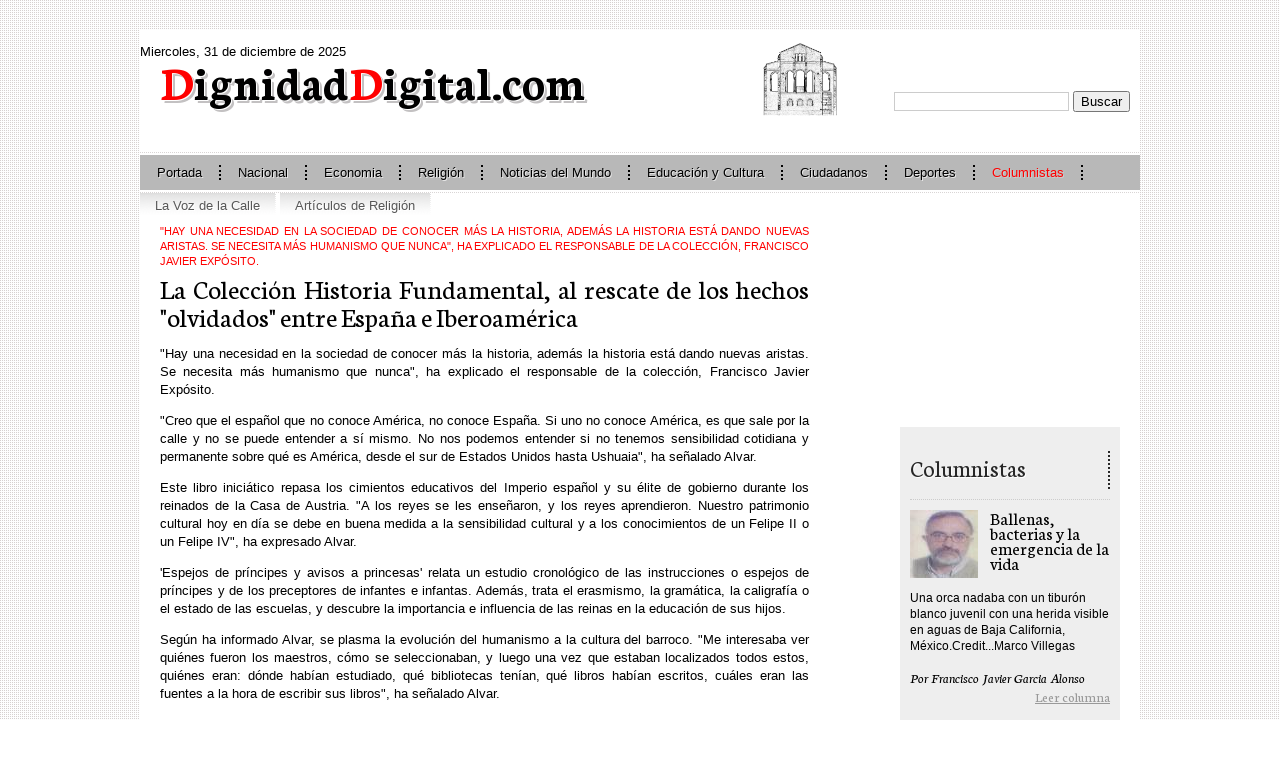

--- FILE ---
content_type: text/html
request_url: http://dignidaddigital.com/noticia/la-coleccion-historia-fundamental-al-rescate-de-los-hechos-olvidados-entre-espana-e-iberoamerica-71561.html
body_size: 20230
content:
<html>

<head>
	<meta charset="iso-8859-15">

	<link rel="stylesheet" href="/css/estilos.css" type="text/css" />
	<link href='http://fonts.googleapis.com/css?family=Neuton:400,700,400italic' rel='stylesheet' type='text/css'>

	<script type="text/javascript" src="/js/jquery-1.10.2.js"></script>

	<script src='https://www.google.com/recaptcha/api.js'></script>
</head>

<body>

<div id="todo">
		<div id="cabecera">
		
        	<p>Miercoles, 31 de diciembre de 2025</p>
		
		<div id="tituloybuscador">
			<a class="tituloprincipal" href="/"><span>D</span>ignidad<span>D</span>igital.com</a>
			<div class="stama"><img src="/img/stama.png" alt="Santa Maria del Naranco"/></div>
			<div id="buscador">
			<form id="formbuscador" onSubmit="$(location).attr('href', '/buscar/'+$('#buscador_texto').val()); return false;">
				<input type="text" name="texto" id="buscador_texto" />
				<input type="button" value="Buscar" onClick="$('#formbuscador').submit();" />
			</form>
			</div>
		</div>

		<ul class="menuprincipal">
			<li class="menuprincipal_categoriafija"><a href="/">Portada</a></li>

						<li><a href="/noticias-de-nacional">Nacional</a></li>
						<li><a href="/noticias-de-economia">Economia</a></li>
						<li><a href="/noticias-de-religion">Religión</a></li>
						<li><a href="/noticias-de-noticias-del-mundo">Noticias del Mundo</a></li>
						<li><a href="/noticias-de-educacion-y-cultura">Educación y Cultura</a></li>
						<li><a href="/noticias-de-ciudadanos">Ciudadanos</a></li>
						<li><a href="/noticias-de-deportes">Deportes</a></li>
			
			<li class="rojo" ><a href="/columnistas">Columnistas</a></li>
		</ul>

		<ul class="menusecundario">
						<li><a href="/categoria/noticias-de-la-voz-de-la-calle">La Voz de la Calle</a></li>
						<li><a href="/categoria/noticias-de-articulos-de-religion">Artículos de Religión</a></li>
					</ul>
	</div>

	
  <div id="contenido"> 
    <div id="columnacentralderecha"> 
      <div class="noticia"> 
        <p class="noticia_portada_subtitulo" tabla="noticia" campo="subtitulo" clave="71561">"Hay una necesidad en la sociedad de conocer más la historia, además la historia está dando nuevas aristas. Se necesita más humanismo que nunca", ha explicado el responsable de la colección, Francisco Javier Expósito.</p>
        <p class="noticia_portada_titulo" tabla="noticia" campo="titulo" clave="71561">La Colección Historia Fundamental, al rescate de los hechos "olvidados" entre España e Iberoamérica</p>
                                <div tabla="noticia" campo="noticia" clave="71561"><p>"Hay una necesidad en la sociedad de conocer más la historia, además la historia está dando nuevas aristas. Se necesita más humanismo que nunca", ha explicado el responsable de la colección, Francisco Javier Expósito.</p><p>"Creo que el español que no conoce América, no conoce España. Si uno no conoce América, es que sale por la calle y no se puede entender a sí mismo. No nos podemos entender si no tenemos sensibilidad cotidiana y permanente sobre qué es América, desde el sur de Estados Unidos hasta Ushuaia", ha señalado Alvar.</p><p>Este libro iniciático repasa los cimientos educativos del Imperio español y su élite de gobierno durante los reinados de la Casa de Austria. "A los reyes se les enseñaron, y los reyes aprendieron. Nuestro patrimonio cultural hoy en día se debe en buena medida a la sensibilidad cultural y a los conocimientos de un Felipe II o un Felipe IV", ha expresado Alvar.</p><p>'Espejos de príncipes y avisos a princesas' relata un estudio cronológico de las instrucciones o espejos de príncipes y de los preceptores de infantes e infantas. Además, trata el erasmismo, la gramática, la caligrafía o el estado de las escuelas, y descubre la importancia e influencia de las reinas en la educación de sus hijos.</p><p>Según ha informado Alvar, se plasma la evolución del humanismo a la cultura del barroco. "Me interesaba ver quiénes fueron los maestros, cómo se seleccionaban, y luego una vez que estaban localizados todos estos, quiénes eran: dónde habían estudiado, qué bibliotecas tenían, qué libros habían escritos, cuáles eran las fuentes a la hora de escribir sus libros", ha señalado Alvar.</p><p>"Esto no es solamente un espejo, es una ventana directa a la intimidad de personajes que estamos acostumbrados a ver a través de los cuadros famosos. Es como si entráramos en un cuadro de Velázquez, pero los personajes empiezan a hablar. Y no a hablar engoladamente o con discursos oficiales, sino que estamos viendo su vida cotidiana en el aspecto más delicado e íntimo, que es la responsabilidad que tenían porque iban a ser reyes o reinas", ha calificado el historiador mexicano Enrique Krauze sobre el libro de Alfredo Alvar.</p><p>Krauze ha señalado que, de este libro, le ha interesado particularmente los capítulos que le dedica a la educación en los "indios de España". "Me recordó mis visitas a las viejas capillas de principios del siglo XVI de México. Pocas cosas hay más conmovedoras que llegar a esos lugares -ahora desiertos-, pero son capillas abiertas porque iban miles de indígenas a recibir la instrucción. Instrucciones similares a las que estamos atestiguando en el libro", ha explicado el ensayista.</p><p>Fundación Banco Santander ofrece también siete podcast divulgativos sobre la formación de los Austrias y sus anécdotas. Por otro lado, Alfredo Alvar ha dedicado dentro de 'Espejos de príncipes y avisos a princesas' un capítulo a las cartillas de lectura que se utilizaban en España. Asimismo, ha destacado que "esas mismas cartillas" se exportaban a América.</p></div>
              </div>
      <hr />
            <div id="comentarios"> <a name="comentarios"></a> 
        <p class="titulocomentarios">Comentarios</p>
                <p class="comentario_contenido">No hay comentarios sobre esta noticia.</p>
              </div>
      <form action="/comentario.php" method="post" onSubmit="if($('#comentario_nombre').val().trim() == '' || $('#comentario_comentarios').val().trim() == '' || $('#comentario_nombre').val().trim() == 'Nombre' || $('#comentario_comentarios').val().trim() == 'Comentarios') { alert('Debe rellenar su nombre y sus comentarios'); return false; }">
        <input type="hidden" name="source" value="/noticia/la-coleccion-historia-fundamental-al-rescate-de-los-hechos-olvidados-entre-espana-e-iberoamerica-71561.html" />
        <input type="hidden" name="id_noticia" value="71561" />
        <p class="titulocomentarios">Comentar</p>
        <input type="text" size="40" id="comentario_nombre" name="nombre" value="Nombre" onFocus="if($(this).val() == 'Nombre') { $(this).val(''); }" onBlur="if($(this).val() == '') { $(this).val('Nombre'); }" />
        <textarea rows="10" cols="46" id="comentario_comentarios" name="comentario" onFocus="if($(this).val() == 'Comentarios') { $(this).val(''); }" onBlur="if($(this).val() == '') { $(this).val('Comentarios'); }">Comentarios</textarea>
        <div><div class="g-recaptcha" data-sitekey="6LdAovESAAAAANuEfDJJDRZGIguUV-Wa4uKwpd3k"></div></div>
        <input type="submit" value="Enviar comentario" />
      </form>
    </div>
    		<div id="columnaizquierda">
			<div id="videoizquierda">
				<object width="220" height="200"><param name="movie" value="http://www.youtube.com/ v/uTF1woslWLU&hl=es_ES&fs=1&autoplay=1&rel=0"></param><param name="allowFullScreen" value="true"></param><param name="allowscriptaccess" value="always"></param><embed src="http://www.youtube.com/ v/uTF1woslWLU&hl=es_ES&fs=1&rel=0" type="application/x-shockwave-flash" allowscriptaccess="always" allowfullscreen="true" width="220" height="200"></embed></object>
			</div>

		<p class="titulocolumnistas">Columnistas</p>

					<div class="columnista_portada">
							<img width="68px" src="/img.php?img=/upload/usuario/foto/39/Usuarios_fe6776_paco..jpg&scale=68" />
				<span class="columnista_portada_titulo" tabla="noticia" campo="subtitulo" editar="no" clave="78143"><a href="/noticia/ballenas-bacterias-y-la-emergencia-de-la-vida-78143.html">Ballenas,  bacterias y la emergencia de la vida</a></span>
				<br />
				<p class="columnista_portada_introduccion" tabla="noticia" campo="noticia_introduccion" clave="78143">Una orca nadaba con un tibur&oacute;n blanco juvenil con una herida visible en aguas de Baja California, M&eacute;xico.Credit...Marco Villegas</p>
				<p class="columnista_portada_autor"><span class="float_left">Por Francisco Javier  Garcia Alonso</span><span class="float_right"><a href="/noticia/ballenas-bacterias-y-la-emergencia-de-la-vida-78143.html">Leer columna</a></span></p>
						</div>
					<div class="columnista_portada">
							<img width="68px" src="/img.php?img=/upload/usuario/foto/105/Usuarios_c7aef2_teodoreto-de-samos.jpg&scale=68" />
				<span class="columnista_portada_titulo" tabla="noticia" campo="subtitulo" editar="no" clave="78079"><a href="/noticia/strongel-aborto-es-la-mayor-causa-de-muerte-con-gran-diferenciastrongstrongllevamos-mas-de-25-millones-de-abortos-este-anostrong-78079.html">El aborto es la mayor causa de muerte con gran diferencia: Llevamos más de 25 millones de abortos este año</a></span>
				<br />
				<p class="columnista_portada_introduccion" tabla="noticia" campo="noticia_introduccion" clave="78079">&nbsp;
Hay cosas que suceden todos los d&iacute;as y, por ello, no son noticia, pero deber&iacute;an serlo. Hoy se acabar&aacute; con la vida de unos doscientos mil ni&ntilde;os no nacidos, con el benepl&aacute;cito de gobiernos, parlamentos, m&eacute;dicos e incluso de sus padres.
https://www.infocatolica.com/?t=noticia&amp;cod=52974&nbsp;</p>
				<p class="columnista_portada_autor"><span class="float_left">Por Teodoreto de Samos </span><span class="float_right"><a href="/noticia/strongel-aborto-es-la-mayor-causa-de-muerte-con-gran-diferenciastrongstrongllevamos-mas-de-25-millones-de-abortos-este-anostrong-78079.html">Leer columna</a></span></p>
						</div>
					<div class="columnista_portada">
							<img width="68px" src="/img.php?img=/upload/usuario/foto/39/Usuarios_fe6776_paco..jpg&scale=68" />
				<span class="columnista_portada_titulo" tabla="noticia" campo="subtitulo" editar="no" clave="78071"><a href="/noticia/homo-sapiens-neandertales-y-denisovanos-78071.html">Homo Sapiens, Neandertales y Denisovanos</a></span>
				<br />
				<p class="columnista_portada_introduccion" tabla="noticia" campo="noticia_introduccion" clave="78071">Los&nbsp;Homo sapiens,&nbsp;Neandertales&nbsp;y&nbsp;Denisovanos&nbsp;son tres grupos humanos que coexistieron en distintos momentos del pasado y que jugaron un papel clave en la evoluci&oacute;n de nuestra especie.</p>
				<p class="columnista_portada_autor"><span class="float_left">Por Francisco Javier  Garcia Alonso</span><span class="float_right"><a href="/noticia/homo-sapiens-neandertales-y-denisovanos-78071.html">Leer columna</a></span></p>
						</div>
					<div class="columnista_portada">
							<img width="68px" src="/img.php?img=/upload/usuario/foto/105/Usuarios_c7aef2_teodoreto-de-samos.jpg&scale=68" />
				<span class="columnista_portada_titulo" tabla="noticia" campo="subtitulo" editar="no" clave="78069"><a href="/noticia/strongleon-xiv-oficia-misa-ad-orientem-en-la-capilla-de-los-carabinerosstrong-78069.html">León XIV oficia Misa ad orientem en la capilla de los Carabineros</a></span>
				<br />
				<p class="columnista_portada_introduccion" tabla="noticia" campo="noticia_introduccion" clave="78069">El Papa Le&oacute;n XIV celebra la misa de spaldas al Pueblo de Dios, rito tridentino</p>
				<p class="columnista_portada_autor"><span class="float_left">Por Teodoreto de Samos </span><span class="float_right"><a href="/noticia/strongleon-xiv-oficia-misa-ad-orientem-en-la-capilla-de-los-carabinerosstrong-78069.html">Leer columna</a></span></p>
						</div>
					<div class="columnista_portada">
							<img width="68px" src="/img.php?img=/upload/usuario/foto/39/Usuarios_fe6776_paco..jpg&scale=68" />
				<span class="columnista_portada_titulo" tabla="noticia" campo="subtitulo" editar="no" clave="78070"><a href="/noticia/el-primer-boomerang-no-es-de-australia-sino-de-polonia-78070.html">El primer boomerang no es de Australia sino de Polonia</a></span>
				<br />
				<p class="columnista_portada_introduccion" tabla="noticia" campo="noticia_introduccion" clave="78070">Comenzamos una serie sobre curiosidades del mundo de la ciencia</p>
				<p class="columnista_portada_autor"><span class="float_left">Por Francisco Javier  Garcia Alonso</span><span class="float_right"><a href="/noticia/el-primer-boomerang-no-es-de-australia-sino-de-polonia-78070.html">Leer columna</a></span></p>
						</div>
					<div class="columnista_portada">
							<img width="68px" src="/img.php?img=/upload/usuario/foto/105/Usuarios_c7aef2_teodoreto-de-samos.jpg&scale=68" />
				<span class="columnista_portada_titulo" tabla="noticia" campo="subtitulo" editar="no" clave="78068"><a href="/noticia/noticias-y-comentarios-78068.html">Noticias y comentarios</a></span>
				<br />
				<p class="columnista_portada_introduccion" tabla="noticia" campo="noticia_introduccion" clave="78068">
Reconoce que ha proclamado y custodiado el Evangelio. Le&oacute;n XIV felicita al cardenal Burke por sus 50 a&ntilde;os de sacerdocio
</p>
				<p class="columnista_portada_autor"><span class="float_left">Por Teodoreto de Samos </span><span class="float_right"><a href="/noticia/noticias-y-comentarios-78068.html">Leer columna</a></span></p>
						</div>
					<div class="columnista_portada">
							<img width="68px" src="/img.php?img=/upload/usuario/foto/105/Usuarios_c7aef2_teodoreto-de-samos.jpg&scale=68" />
				<span class="columnista_portada_titulo" tabla="noticia" campo="subtitulo" editar="no" clave="78057"><a href="/noticia/noticias-y-comentarios-en-la-iglesia-78057.html">Noticias y comentarios en la Iglesia. </a></span>
				<br />
				<p class="columnista_portada_introduccion" tabla="noticia" campo="noticia_introduccion" clave="78057">Comenzamos una columna semanal sobre noticias y comentarios sobre la iglesia</p>
				<p class="columnista_portada_autor"><span class="float_left">Por Teodoreto de Samos </span><span class="float_right"><a href="/noticia/noticias-y-comentarios-en-la-iglesia-78057.html">Leer columna</a></span></p>
						</div>
					<div class="columnista_portada">
							<img width="68px" src="/img.php?img=/upload/usuario/foto/164/Usuarios_266a43_contreras-curro.jpg&scale=68" />
				<span class="columnista_portada_titulo" tabla="noticia" campo="subtitulo" editar="no" clave="77711"><a href="/noticia/milei-o-vance-77711.html">¿Milei o Vance?</a></span>
				<br />
				<p class="columnista_portada_introduccion" tabla="noticia" campo="noticia_introduccion" clave="77711">Vance es un peso pesado intelectual, un político-filósofo. Entre sus influencias están la doctrina social de la Iglesia, el pensamiento de René Girard y las ideas de teóricos postliberales como Sohrab Ahmari o Patrick Deneen Publicado en el Debate</p>
				<p class="columnista_portada_autor"><span class="float_left">Por Francisco J Contreras </span><span class="float_right"><a href="/noticia/milei-o-vance-77711.html">Leer columna</a></span></p>
						</div>
					<div class="columnista_portada">
							<img width="68px" src="/img.php?img=/upload/usuario/foto/39/Usuarios_fe6776_paco..jpg&scale=68" />
				<span class="columnista_portada_titulo" tabla="noticia" campo="subtitulo" editar="no" clave="77448"><a href="/noticia/algunos-problemas-en-el-horizonte-de-la-politica-verde-actual-77448.html">Algunos problemas en el horizonte de la política verde actual</a></span>
				<br />
				<p class="columnista_portada_introduccion" tabla="noticia" campo="noticia_introduccion" clave="77448">La subida global de temperaturas y la conveniencia de ir sustituyendo las fuentes de energ&iacute;a tradicionales (gas, petr&oacute;leo y carb&oacute;n) por otras m&aacute;s sostenibles es un tema de permanente actualidad tanto en los medios de comunicaci&oacute;n como en la pol&iacute;tica. Frente a la versi&oacute;n aplastantemente mayoritaria del problema y sus soluciones, el ciudadano atento y bien informando acaba descubriendo algunos problemas a los que no se les presta demasiada atenci&oacute;n. En este art&iacute;culo se presentar&aacute;n algunos de ellos</p>
				<p class="columnista_portada_autor"><span class="float_left">Por Francisco Javier  Garcia Alonso</span><span class="float_right"><a href="/noticia/algunos-problemas-en-el-horizonte-de-la-politica-verde-actual-77448.html">Leer columna</a></span></p>
						</div>
					<div class="columnista_portada">
							<img width="68px" src="/img.php?img=/upload/usuario/foto/204/Sinttulo1.png&scale=68" />
				<span class="columnista_portada_titulo" tabla="noticia" campo="subtitulo" editar="no" clave="77405"><a href="/noticia/span-stylecolorrgb0-0-0-fontfamilytimes-new-roman-fontsizemediumel-trafico-con-inmigrantes-y-el-avance-de-las-nuevas-derechas-europeasspan-77405.html">El tráfico con inmigrantes y el avance de las nuevas derechas europeas</a></span>
				<br />
				<p class="columnista_portada_introduccion" tabla="noticia" campo="noticia_introduccion" clave="77405">La propuesta que m&aacute;s influy&oacute; para atraer el voto de muchos europeos hacia las nuevas derechas es el rechazo a las pol&iacute;ticas que facilitan la inmigraci&oacute;n incontrolada, pues est&aacute;n convencidos de que aumenta la delincuencia y favorece la islamizaci&oacute;n de Europa</p>
				<p class="columnista_portada_autor"><span class="float_left">Por Angel Jiménez Lacave</span><span class="float_right"><a href="/noticia/span-stylecolorrgb0-0-0-fontfamilytimes-new-roman-fontsizemediumel-trafico-con-inmigrantes-y-el-avance-de-las-nuevas-derechas-europeasspan-77405.html">Leer columna</a></span></p>
						</div>
					<div class="columnista_portada">
							<img width="68px" src="/img.php?img=/upload/usuario/foto/79/Usuarios_15de45_breda.jpg&scale=68" />
				<span class="columnista_portada_titulo" tabla="noticia" campo="subtitulo" editar="no" clave="77351"><a href="/noticia/elegia-a-maria-alumortera-77351.html">ELEGÍA A MARÍA ALÚ-MORTERA</a></span>
				<br />
				<p class="columnista_portada_introduccion" tabla="noticia" campo="noticia_introduccion" clave="77351"></p>
				<p class="columnista_portada_autor"><span class="float_left">Por Juan J. Rubio</span><span class="float_right"><a href="/noticia/elegia-a-maria-alumortera-77351.html">Leer columna</a></span></p>
						</div>
		
						<div id="encuesta">
                        <a name="encuesta"></a>
                                <p class="titulocomentarios">Encuesta<br />¿Logrará la ciudadanía frenar la ley de amnistía?</p>

                                <form action="/encuesta.php" method="post" onSubmit="if($('#voto').val().trim() == '') { alert('Debe seleccionar una de las opciones'); return false; }">
                                <input type="hidden" name="source" value="/noticia/la-coleccion-historia-fundamental-al-rescate-de-los-hechos-olvidados-entre-espana-e-iberoamerica-71561.html" />
                                <input type="hidden" name="id_encuesta" value="91" />
                                <p class="comentario_contenido"><big>
                                <input type="radio" name="voto" id="voto" value="1" /> a) no, el gobierno lo tiene todo "bien atado"<br /><input type="radio" name="voto" id="voto" value="2" /> b) sí, la fuerza del pueblo es imparable<br />                                                                        <br />
                                        <input type="submit" value="Votar" />
                                                                </big></p>
                                </form>
                        </div>
                        		</div>
  </div>

	<div class="ajustar"></div>
</div>


<div id="pie"> 
  <center>
    Dignidad Digital, S.L. E-mail: <a href="mailto:redaccion@dignidaddigital.com">redaccion@dignidaddigital.com</a>
  </center>
  <div class="foro"><a href="/noticias-de-foro-universitario-el-escorial"><img src="/img/elescorial.png" alt="logo" width="250" height="60" border="0"></a></div>
</div>
</body>

</html>


--- FILE ---
content_type: text/html; charset=utf-8
request_url: https://www.google.com/recaptcha/api2/anchor?ar=1&k=6LdAovESAAAAANuEfDJJDRZGIguUV-Wa4uKwpd3k&co=aHR0cDovL2RpZ25pZGFkZGlnaXRhbC5jb206ODA.&hl=en&v=7gg7H51Q-naNfhmCP3_R47ho&size=normal&anchor-ms=20000&execute-ms=30000&cb=mvrzolpi3c75
body_size: 48989
content:
<!DOCTYPE HTML><html dir="ltr" lang="en"><head><meta http-equiv="Content-Type" content="text/html; charset=UTF-8">
<meta http-equiv="X-UA-Compatible" content="IE=edge">
<title>reCAPTCHA</title>
<style type="text/css">
/* cyrillic-ext */
@font-face {
  font-family: 'Roboto';
  font-style: normal;
  font-weight: 400;
  font-stretch: 100%;
  src: url(//fonts.gstatic.com/s/roboto/v48/KFO7CnqEu92Fr1ME7kSn66aGLdTylUAMa3GUBHMdazTgWw.woff2) format('woff2');
  unicode-range: U+0460-052F, U+1C80-1C8A, U+20B4, U+2DE0-2DFF, U+A640-A69F, U+FE2E-FE2F;
}
/* cyrillic */
@font-face {
  font-family: 'Roboto';
  font-style: normal;
  font-weight: 400;
  font-stretch: 100%;
  src: url(//fonts.gstatic.com/s/roboto/v48/KFO7CnqEu92Fr1ME7kSn66aGLdTylUAMa3iUBHMdazTgWw.woff2) format('woff2');
  unicode-range: U+0301, U+0400-045F, U+0490-0491, U+04B0-04B1, U+2116;
}
/* greek-ext */
@font-face {
  font-family: 'Roboto';
  font-style: normal;
  font-weight: 400;
  font-stretch: 100%;
  src: url(//fonts.gstatic.com/s/roboto/v48/KFO7CnqEu92Fr1ME7kSn66aGLdTylUAMa3CUBHMdazTgWw.woff2) format('woff2');
  unicode-range: U+1F00-1FFF;
}
/* greek */
@font-face {
  font-family: 'Roboto';
  font-style: normal;
  font-weight: 400;
  font-stretch: 100%;
  src: url(//fonts.gstatic.com/s/roboto/v48/KFO7CnqEu92Fr1ME7kSn66aGLdTylUAMa3-UBHMdazTgWw.woff2) format('woff2');
  unicode-range: U+0370-0377, U+037A-037F, U+0384-038A, U+038C, U+038E-03A1, U+03A3-03FF;
}
/* math */
@font-face {
  font-family: 'Roboto';
  font-style: normal;
  font-weight: 400;
  font-stretch: 100%;
  src: url(//fonts.gstatic.com/s/roboto/v48/KFO7CnqEu92Fr1ME7kSn66aGLdTylUAMawCUBHMdazTgWw.woff2) format('woff2');
  unicode-range: U+0302-0303, U+0305, U+0307-0308, U+0310, U+0312, U+0315, U+031A, U+0326-0327, U+032C, U+032F-0330, U+0332-0333, U+0338, U+033A, U+0346, U+034D, U+0391-03A1, U+03A3-03A9, U+03B1-03C9, U+03D1, U+03D5-03D6, U+03F0-03F1, U+03F4-03F5, U+2016-2017, U+2034-2038, U+203C, U+2040, U+2043, U+2047, U+2050, U+2057, U+205F, U+2070-2071, U+2074-208E, U+2090-209C, U+20D0-20DC, U+20E1, U+20E5-20EF, U+2100-2112, U+2114-2115, U+2117-2121, U+2123-214F, U+2190, U+2192, U+2194-21AE, U+21B0-21E5, U+21F1-21F2, U+21F4-2211, U+2213-2214, U+2216-22FF, U+2308-230B, U+2310, U+2319, U+231C-2321, U+2336-237A, U+237C, U+2395, U+239B-23B7, U+23D0, U+23DC-23E1, U+2474-2475, U+25AF, U+25B3, U+25B7, U+25BD, U+25C1, U+25CA, U+25CC, U+25FB, U+266D-266F, U+27C0-27FF, U+2900-2AFF, U+2B0E-2B11, U+2B30-2B4C, U+2BFE, U+3030, U+FF5B, U+FF5D, U+1D400-1D7FF, U+1EE00-1EEFF;
}
/* symbols */
@font-face {
  font-family: 'Roboto';
  font-style: normal;
  font-weight: 400;
  font-stretch: 100%;
  src: url(//fonts.gstatic.com/s/roboto/v48/KFO7CnqEu92Fr1ME7kSn66aGLdTylUAMaxKUBHMdazTgWw.woff2) format('woff2');
  unicode-range: U+0001-000C, U+000E-001F, U+007F-009F, U+20DD-20E0, U+20E2-20E4, U+2150-218F, U+2190, U+2192, U+2194-2199, U+21AF, U+21E6-21F0, U+21F3, U+2218-2219, U+2299, U+22C4-22C6, U+2300-243F, U+2440-244A, U+2460-24FF, U+25A0-27BF, U+2800-28FF, U+2921-2922, U+2981, U+29BF, U+29EB, U+2B00-2BFF, U+4DC0-4DFF, U+FFF9-FFFB, U+10140-1018E, U+10190-1019C, U+101A0, U+101D0-101FD, U+102E0-102FB, U+10E60-10E7E, U+1D2C0-1D2D3, U+1D2E0-1D37F, U+1F000-1F0FF, U+1F100-1F1AD, U+1F1E6-1F1FF, U+1F30D-1F30F, U+1F315, U+1F31C, U+1F31E, U+1F320-1F32C, U+1F336, U+1F378, U+1F37D, U+1F382, U+1F393-1F39F, U+1F3A7-1F3A8, U+1F3AC-1F3AF, U+1F3C2, U+1F3C4-1F3C6, U+1F3CA-1F3CE, U+1F3D4-1F3E0, U+1F3ED, U+1F3F1-1F3F3, U+1F3F5-1F3F7, U+1F408, U+1F415, U+1F41F, U+1F426, U+1F43F, U+1F441-1F442, U+1F444, U+1F446-1F449, U+1F44C-1F44E, U+1F453, U+1F46A, U+1F47D, U+1F4A3, U+1F4B0, U+1F4B3, U+1F4B9, U+1F4BB, U+1F4BF, U+1F4C8-1F4CB, U+1F4D6, U+1F4DA, U+1F4DF, U+1F4E3-1F4E6, U+1F4EA-1F4ED, U+1F4F7, U+1F4F9-1F4FB, U+1F4FD-1F4FE, U+1F503, U+1F507-1F50B, U+1F50D, U+1F512-1F513, U+1F53E-1F54A, U+1F54F-1F5FA, U+1F610, U+1F650-1F67F, U+1F687, U+1F68D, U+1F691, U+1F694, U+1F698, U+1F6AD, U+1F6B2, U+1F6B9-1F6BA, U+1F6BC, U+1F6C6-1F6CF, U+1F6D3-1F6D7, U+1F6E0-1F6EA, U+1F6F0-1F6F3, U+1F6F7-1F6FC, U+1F700-1F7FF, U+1F800-1F80B, U+1F810-1F847, U+1F850-1F859, U+1F860-1F887, U+1F890-1F8AD, U+1F8B0-1F8BB, U+1F8C0-1F8C1, U+1F900-1F90B, U+1F93B, U+1F946, U+1F984, U+1F996, U+1F9E9, U+1FA00-1FA6F, U+1FA70-1FA7C, U+1FA80-1FA89, U+1FA8F-1FAC6, U+1FACE-1FADC, U+1FADF-1FAE9, U+1FAF0-1FAF8, U+1FB00-1FBFF;
}
/* vietnamese */
@font-face {
  font-family: 'Roboto';
  font-style: normal;
  font-weight: 400;
  font-stretch: 100%;
  src: url(//fonts.gstatic.com/s/roboto/v48/KFO7CnqEu92Fr1ME7kSn66aGLdTylUAMa3OUBHMdazTgWw.woff2) format('woff2');
  unicode-range: U+0102-0103, U+0110-0111, U+0128-0129, U+0168-0169, U+01A0-01A1, U+01AF-01B0, U+0300-0301, U+0303-0304, U+0308-0309, U+0323, U+0329, U+1EA0-1EF9, U+20AB;
}
/* latin-ext */
@font-face {
  font-family: 'Roboto';
  font-style: normal;
  font-weight: 400;
  font-stretch: 100%;
  src: url(//fonts.gstatic.com/s/roboto/v48/KFO7CnqEu92Fr1ME7kSn66aGLdTylUAMa3KUBHMdazTgWw.woff2) format('woff2');
  unicode-range: U+0100-02BA, U+02BD-02C5, U+02C7-02CC, U+02CE-02D7, U+02DD-02FF, U+0304, U+0308, U+0329, U+1D00-1DBF, U+1E00-1E9F, U+1EF2-1EFF, U+2020, U+20A0-20AB, U+20AD-20C0, U+2113, U+2C60-2C7F, U+A720-A7FF;
}
/* latin */
@font-face {
  font-family: 'Roboto';
  font-style: normal;
  font-weight: 400;
  font-stretch: 100%;
  src: url(//fonts.gstatic.com/s/roboto/v48/KFO7CnqEu92Fr1ME7kSn66aGLdTylUAMa3yUBHMdazQ.woff2) format('woff2');
  unicode-range: U+0000-00FF, U+0131, U+0152-0153, U+02BB-02BC, U+02C6, U+02DA, U+02DC, U+0304, U+0308, U+0329, U+2000-206F, U+20AC, U+2122, U+2191, U+2193, U+2212, U+2215, U+FEFF, U+FFFD;
}
/* cyrillic-ext */
@font-face {
  font-family: 'Roboto';
  font-style: normal;
  font-weight: 500;
  font-stretch: 100%;
  src: url(//fonts.gstatic.com/s/roboto/v48/KFO7CnqEu92Fr1ME7kSn66aGLdTylUAMa3GUBHMdazTgWw.woff2) format('woff2');
  unicode-range: U+0460-052F, U+1C80-1C8A, U+20B4, U+2DE0-2DFF, U+A640-A69F, U+FE2E-FE2F;
}
/* cyrillic */
@font-face {
  font-family: 'Roboto';
  font-style: normal;
  font-weight: 500;
  font-stretch: 100%;
  src: url(//fonts.gstatic.com/s/roboto/v48/KFO7CnqEu92Fr1ME7kSn66aGLdTylUAMa3iUBHMdazTgWw.woff2) format('woff2');
  unicode-range: U+0301, U+0400-045F, U+0490-0491, U+04B0-04B1, U+2116;
}
/* greek-ext */
@font-face {
  font-family: 'Roboto';
  font-style: normal;
  font-weight: 500;
  font-stretch: 100%;
  src: url(//fonts.gstatic.com/s/roboto/v48/KFO7CnqEu92Fr1ME7kSn66aGLdTylUAMa3CUBHMdazTgWw.woff2) format('woff2');
  unicode-range: U+1F00-1FFF;
}
/* greek */
@font-face {
  font-family: 'Roboto';
  font-style: normal;
  font-weight: 500;
  font-stretch: 100%;
  src: url(//fonts.gstatic.com/s/roboto/v48/KFO7CnqEu92Fr1ME7kSn66aGLdTylUAMa3-UBHMdazTgWw.woff2) format('woff2');
  unicode-range: U+0370-0377, U+037A-037F, U+0384-038A, U+038C, U+038E-03A1, U+03A3-03FF;
}
/* math */
@font-face {
  font-family: 'Roboto';
  font-style: normal;
  font-weight: 500;
  font-stretch: 100%;
  src: url(//fonts.gstatic.com/s/roboto/v48/KFO7CnqEu92Fr1ME7kSn66aGLdTylUAMawCUBHMdazTgWw.woff2) format('woff2');
  unicode-range: U+0302-0303, U+0305, U+0307-0308, U+0310, U+0312, U+0315, U+031A, U+0326-0327, U+032C, U+032F-0330, U+0332-0333, U+0338, U+033A, U+0346, U+034D, U+0391-03A1, U+03A3-03A9, U+03B1-03C9, U+03D1, U+03D5-03D6, U+03F0-03F1, U+03F4-03F5, U+2016-2017, U+2034-2038, U+203C, U+2040, U+2043, U+2047, U+2050, U+2057, U+205F, U+2070-2071, U+2074-208E, U+2090-209C, U+20D0-20DC, U+20E1, U+20E5-20EF, U+2100-2112, U+2114-2115, U+2117-2121, U+2123-214F, U+2190, U+2192, U+2194-21AE, U+21B0-21E5, U+21F1-21F2, U+21F4-2211, U+2213-2214, U+2216-22FF, U+2308-230B, U+2310, U+2319, U+231C-2321, U+2336-237A, U+237C, U+2395, U+239B-23B7, U+23D0, U+23DC-23E1, U+2474-2475, U+25AF, U+25B3, U+25B7, U+25BD, U+25C1, U+25CA, U+25CC, U+25FB, U+266D-266F, U+27C0-27FF, U+2900-2AFF, U+2B0E-2B11, U+2B30-2B4C, U+2BFE, U+3030, U+FF5B, U+FF5D, U+1D400-1D7FF, U+1EE00-1EEFF;
}
/* symbols */
@font-face {
  font-family: 'Roboto';
  font-style: normal;
  font-weight: 500;
  font-stretch: 100%;
  src: url(//fonts.gstatic.com/s/roboto/v48/KFO7CnqEu92Fr1ME7kSn66aGLdTylUAMaxKUBHMdazTgWw.woff2) format('woff2');
  unicode-range: U+0001-000C, U+000E-001F, U+007F-009F, U+20DD-20E0, U+20E2-20E4, U+2150-218F, U+2190, U+2192, U+2194-2199, U+21AF, U+21E6-21F0, U+21F3, U+2218-2219, U+2299, U+22C4-22C6, U+2300-243F, U+2440-244A, U+2460-24FF, U+25A0-27BF, U+2800-28FF, U+2921-2922, U+2981, U+29BF, U+29EB, U+2B00-2BFF, U+4DC0-4DFF, U+FFF9-FFFB, U+10140-1018E, U+10190-1019C, U+101A0, U+101D0-101FD, U+102E0-102FB, U+10E60-10E7E, U+1D2C0-1D2D3, U+1D2E0-1D37F, U+1F000-1F0FF, U+1F100-1F1AD, U+1F1E6-1F1FF, U+1F30D-1F30F, U+1F315, U+1F31C, U+1F31E, U+1F320-1F32C, U+1F336, U+1F378, U+1F37D, U+1F382, U+1F393-1F39F, U+1F3A7-1F3A8, U+1F3AC-1F3AF, U+1F3C2, U+1F3C4-1F3C6, U+1F3CA-1F3CE, U+1F3D4-1F3E0, U+1F3ED, U+1F3F1-1F3F3, U+1F3F5-1F3F7, U+1F408, U+1F415, U+1F41F, U+1F426, U+1F43F, U+1F441-1F442, U+1F444, U+1F446-1F449, U+1F44C-1F44E, U+1F453, U+1F46A, U+1F47D, U+1F4A3, U+1F4B0, U+1F4B3, U+1F4B9, U+1F4BB, U+1F4BF, U+1F4C8-1F4CB, U+1F4D6, U+1F4DA, U+1F4DF, U+1F4E3-1F4E6, U+1F4EA-1F4ED, U+1F4F7, U+1F4F9-1F4FB, U+1F4FD-1F4FE, U+1F503, U+1F507-1F50B, U+1F50D, U+1F512-1F513, U+1F53E-1F54A, U+1F54F-1F5FA, U+1F610, U+1F650-1F67F, U+1F687, U+1F68D, U+1F691, U+1F694, U+1F698, U+1F6AD, U+1F6B2, U+1F6B9-1F6BA, U+1F6BC, U+1F6C6-1F6CF, U+1F6D3-1F6D7, U+1F6E0-1F6EA, U+1F6F0-1F6F3, U+1F6F7-1F6FC, U+1F700-1F7FF, U+1F800-1F80B, U+1F810-1F847, U+1F850-1F859, U+1F860-1F887, U+1F890-1F8AD, U+1F8B0-1F8BB, U+1F8C0-1F8C1, U+1F900-1F90B, U+1F93B, U+1F946, U+1F984, U+1F996, U+1F9E9, U+1FA00-1FA6F, U+1FA70-1FA7C, U+1FA80-1FA89, U+1FA8F-1FAC6, U+1FACE-1FADC, U+1FADF-1FAE9, U+1FAF0-1FAF8, U+1FB00-1FBFF;
}
/* vietnamese */
@font-face {
  font-family: 'Roboto';
  font-style: normal;
  font-weight: 500;
  font-stretch: 100%;
  src: url(//fonts.gstatic.com/s/roboto/v48/KFO7CnqEu92Fr1ME7kSn66aGLdTylUAMa3OUBHMdazTgWw.woff2) format('woff2');
  unicode-range: U+0102-0103, U+0110-0111, U+0128-0129, U+0168-0169, U+01A0-01A1, U+01AF-01B0, U+0300-0301, U+0303-0304, U+0308-0309, U+0323, U+0329, U+1EA0-1EF9, U+20AB;
}
/* latin-ext */
@font-face {
  font-family: 'Roboto';
  font-style: normal;
  font-weight: 500;
  font-stretch: 100%;
  src: url(//fonts.gstatic.com/s/roboto/v48/KFO7CnqEu92Fr1ME7kSn66aGLdTylUAMa3KUBHMdazTgWw.woff2) format('woff2');
  unicode-range: U+0100-02BA, U+02BD-02C5, U+02C7-02CC, U+02CE-02D7, U+02DD-02FF, U+0304, U+0308, U+0329, U+1D00-1DBF, U+1E00-1E9F, U+1EF2-1EFF, U+2020, U+20A0-20AB, U+20AD-20C0, U+2113, U+2C60-2C7F, U+A720-A7FF;
}
/* latin */
@font-face {
  font-family: 'Roboto';
  font-style: normal;
  font-weight: 500;
  font-stretch: 100%;
  src: url(//fonts.gstatic.com/s/roboto/v48/KFO7CnqEu92Fr1ME7kSn66aGLdTylUAMa3yUBHMdazQ.woff2) format('woff2');
  unicode-range: U+0000-00FF, U+0131, U+0152-0153, U+02BB-02BC, U+02C6, U+02DA, U+02DC, U+0304, U+0308, U+0329, U+2000-206F, U+20AC, U+2122, U+2191, U+2193, U+2212, U+2215, U+FEFF, U+FFFD;
}
/* cyrillic-ext */
@font-face {
  font-family: 'Roboto';
  font-style: normal;
  font-weight: 900;
  font-stretch: 100%;
  src: url(//fonts.gstatic.com/s/roboto/v48/KFO7CnqEu92Fr1ME7kSn66aGLdTylUAMa3GUBHMdazTgWw.woff2) format('woff2');
  unicode-range: U+0460-052F, U+1C80-1C8A, U+20B4, U+2DE0-2DFF, U+A640-A69F, U+FE2E-FE2F;
}
/* cyrillic */
@font-face {
  font-family: 'Roboto';
  font-style: normal;
  font-weight: 900;
  font-stretch: 100%;
  src: url(//fonts.gstatic.com/s/roboto/v48/KFO7CnqEu92Fr1ME7kSn66aGLdTylUAMa3iUBHMdazTgWw.woff2) format('woff2');
  unicode-range: U+0301, U+0400-045F, U+0490-0491, U+04B0-04B1, U+2116;
}
/* greek-ext */
@font-face {
  font-family: 'Roboto';
  font-style: normal;
  font-weight: 900;
  font-stretch: 100%;
  src: url(//fonts.gstatic.com/s/roboto/v48/KFO7CnqEu92Fr1ME7kSn66aGLdTylUAMa3CUBHMdazTgWw.woff2) format('woff2');
  unicode-range: U+1F00-1FFF;
}
/* greek */
@font-face {
  font-family: 'Roboto';
  font-style: normal;
  font-weight: 900;
  font-stretch: 100%;
  src: url(//fonts.gstatic.com/s/roboto/v48/KFO7CnqEu92Fr1ME7kSn66aGLdTylUAMa3-UBHMdazTgWw.woff2) format('woff2');
  unicode-range: U+0370-0377, U+037A-037F, U+0384-038A, U+038C, U+038E-03A1, U+03A3-03FF;
}
/* math */
@font-face {
  font-family: 'Roboto';
  font-style: normal;
  font-weight: 900;
  font-stretch: 100%;
  src: url(//fonts.gstatic.com/s/roboto/v48/KFO7CnqEu92Fr1ME7kSn66aGLdTylUAMawCUBHMdazTgWw.woff2) format('woff2');
  unicode-range: U+0302-0303, U+0305, U+0307-0308, U+0310, U+0312, U+0315, U+031A, U+0326-0327, U+032C, U+032F-0330, U+0332-0333, U+0338, U+033A, U+0346, U+034D, U+0391-03A1, U+03A3-03A9, U+03B1-03C9, U+03D1, U+03D5-03D6, U+03F0-03F1, U+03F4-03F5, U+2016-2017, U+2034-2038, U+203C, U+2040, U+2043, U+2047, U+2050, U+2057, U+205F, U+2070-2071, U+2074-208E, U+2090-209C, U+20D0-20DC, U+20E1, U+20E5-20EF, U+2100-2112, U+2114-2115, U+2117-2121, U+2123-214F, U+2190, U+2192, U+2194-21AE, U+21B0-21E5, U+21F1-21F2, U+21F4-2211, U+2213-2214, U+2216-22FF, U+2308-230B, U+2310, U+2319, U+231C-2321, U+2336-237A, U+237C, U+2395, U+239B-23B7, U+23D0, U+23DC-23E1, U+2474-2475, U+25AF, U+25B3, U+25B7, U+25BD, U+25C1, U+25CA, U+25CC, U+25FB, U+266D-266F, U+27C0-27FF, U+2900-2AFF, U+2B0E-2B11, U+2B30-2B4C, U+2BFE, U+3030, U+FF5B, U+FF5D, U+1D400-1D7FF, U+1EE00-1EEFF;
}
/* symbols */
@font-face {
  font-family: 'Roboto';
  font-style: normal;
  font-weight: 900;
  font-stretch: 100%;
  src: url(//fonts.gstatic.com/s/roboto/v48/KFO7CnqEu92Fr1ME7kSn66aGLdTylUAMaxKUBHMdazTgWw.woff2) format('woff2');
  unicode-range: U+0001-000C, U+000E-001F, U+007F-009F, U+20DD-20E0, U+20E2-20E4, U+2150-218F, U+2190, U+2192, U+2194-2199, U+21AF, U+21E6-21F0, U+21F3, U+2218-2219, U+2299, U+22C4-22C6, U+2300-243F, U+2440-244A, U+2460-24FF, U+25A0-27BF, U+2800-28FF, U+2921-2922, U+2981, U+29BF, U+29EB, U+2B00-2BFF, U+4DC0-4DFF, U+FFF9-FFFB, U+10140-1018E, U+10190-1019C, U+101A0, U+101D0-101FD, U+102E0-102FB, U+10E60-10E7E, U+1D2C0-1D2D3, U+1D2E0-1D37F, U+1F000-1F0FF, U+1F100-1F1AD, U+1F1E6-1F1FF, U+1F30D-1F30F, U+1F315, U+1F31C, U+1F31E, U+1F320-1F32C, U+1F336, U+1F378, U+1F37D, U+1F382, U+1F393-1F39F, U+1F3A7-1F3A8, U+1F3AC-1F3AF, U+1F3C2, U+1F3C4-1F3C6, U+1F3CA-1F3CE, U+1F3D4-1F3E0, U+1F3ED, U+1F3F1-1F3F3, U+1F3F5-1F3F7, U+1F408, U+1F415, U+1F41F, U+1F426, U+1F43F, U+1F441-1F442, U+1F444, U+1F446-1F449, U+1F44C-1F44E, U+1F453, U+1F46A, U+1F47D, U+1F4A3, U+1F4B0, U+1F4B3, U+1F4B9, U+1F4BB, U+1F4BF, U+1F4C8-1F4CB, U+1F4D6, U+1F4DA, U+1F4DF, U+1F4E3-1F4E6, U+1F4EA-1F4ED, U+1F4F7, U+1F4F9-1F4FB, U+1F4FD-1F4FE, U+1F503, U+1F507-1F50B, U+1F50D, U+1F512-1F513, U+1F53E-1F54A, U+1F54F-1F5FA, U+1F610, U+1F650-1F67F, U+1F687, U+1F68D, U+1F691, U+1F694, U+1F698, U+1F6AD, U+1F6B2, U+1F6B9-1F6BA, U+1F6BC, U+1F6C6-1F6CF, U+1F6D3-1F6D7, U+1F6E0-1F6EA, U+1F6F0-1F6F3, U+1F6F7-1F6FC, U+1F700-1F7FF, U+1F800-1F80B, U+1F810-1F847, U+1F850-1F859, U+1F860-1F887, U+1F890-1F8AD, U+1F8B0-1F8BB, U+1F8C0-1F8C1, U+1F900-1F90B, U+1F93B, U+1F946, U+1F984, U+1F996, U+1F9E9, U+1FA00-1FA6F, U+1FA70-1FA7C, U+1FA80-1FA89, U+1FA8F-1FAC6, U+1FACE-1FADC, U+1FADF-1FAE9, U+1FAF0-1FAF8, U+1FB00-1FBFF;
}
/* vietnamese */
@font-face {
  font-family: 'Roboto';
  font-style: normal;
  font-weight: 900;
  font-stretch: 100%;
  src: url(//fonts.gstatic.com/s/roboto/v48/KFO7CnqEu92Fr1ME7kSn66aGLdTylUAMa3OUBHMdazTgWw.woff2) format('woff2');
  unicode-range: U+0102-0103, U+0110-0111, U+0128-0129, U+0168-0169, U+01A0-01A1, U+01AF-01B0, U+0300-0301, U+0303-0304, U+0308-0309, U+0323, U+0329, U+1EA0-1EF9, U+20AB;
}
/* latin-ext */
@font-face {
  font-family: 'Roboto';
  font-style: normal;
  font-weight: 900;
  font-stretch: 100%;
  src: url(//fonts.gstatic.com/s/roboto/v48/KFO7CnqEu92Fr1ME7kSn66aGLdTylUAMa3KUBHMdazTgWw.woff2) format('woff2');
  unicode-range: U+0100-02BA, U+02BD-02C5, U+02C7-02CC, U+02CE-02D7, U+02DD-02FF, U+0304, U+0308, U+0329, U+1D00-1DBF, U+1E00-1E9F, U+1EF2-1EFF, U+2020, U+20A0-20AB, U+20AD-20C0, U+2113, U+2C60-2C7F, U+A720-A7FF;
}
/* latin */
@font-face {
  font-family: 'Roboto';
  font-style: normal;
  font-weight: 900;
  font-stretch: 100%;
  src: url(//fonts.gstatic.com/s/roboto/v48/KFO7CnqEu92Fr1ME7kSn66aGLdTylUAMa3yUBHMdazQ.woff2) format('woff2');
  unicode-range: U+0000-00FF, U+0131, U+0152-0153, U+02BB-02BC, U+02C6, U+02DA, U+02DC, U+0304, U+0308, U+0329, U+2000-206F, U+20AC, U+2122, U+2191, U+2193, U+2212, U+2215, U+FEFF, U+FFFD;
}

</style>
<link rel="stylesheet" type="text/css" href="https://www.gstatic.com/recaptcha/releases/7gg7H51Q-naNfhmCP3_R47ho/styles__ltr.css">
<script nonce="X9T1WlPsNzcemy45UJlBLA" type="text/javascript">window['__recaptcha_api'] = 'https://www.google.com/recaptcha/api2/';</script>
<script type="text/javascript" src="https://www.gstatic.com/recaptcha/releases/7gg7H51Q-naNfhmCP3_R47ho/recaptcha__en.js" nonce="X9T1WlPsNzcemy45UJlBLA">
      
    </script></head>
<body><div id="rc-anchor-alert" class="rc-anchor-alert"></div>
<input type="hidden" id="recaptcha-token" value="[base64]">
<script type="text/javascript" nonce="X9T1WlPsNzcemy45UJlBLA">
      recaptcha.anchor.Main.init("[\x22ainput\x22,[\x22bgdata\x22,\x22\x22,\[base64]/[base64]/[base64]/KE4oMTI0LHYsdi5HKSxMWihsLHYpKTpOKDEyNCx2LGwpLFYpLHYpLFQpKSxGKDE3MSx2KX0scjc9ZnVuY3Rpb24obCl7cmV0dXJuIGx9LEM9ZnVuY3Rpb24obCxWLHYpe04odixsLFYpLFZbYWtdPTI3OTZ9LG49ZnVuY3Rpb24obCxWKXtWLlg9KChWLlg/[base64]/[base64]/[base64]/[base64]/[base64]/[base64]/[base64]/[base64]/[base64]/[base64]/[base64]\\u003d\x22,\[base64]\\u003d\\u003d\x22,\x22FMKnYw7DmMKlK13CsMKbJMOBO3bDvsKHw7FSBcKXw6ZCwprDoFBNw77Ct0DDiF/Ck8Kmw7PClCZWMMOCw44CdQXCh8K4GXQ1w7IQG8OPay18QsOdwql1VMKjw5HDnl/[base64]/[base64]/DgcO9wp7CtcOeSAg3w43CtMOhw4XDijIPNA1Uw4/DjcOyCm/DpEDDlMOoRUrCmcODbMKiwo/Dp8Ofw77CtsKJwo1Fw409wqdUw4LDpl3CqUTDsnrDisK9w4PDhyJrwrZNVcKXOsKcKMOkwoPCl8KEZ8KgwqFGD250FsKHL8OCw7o/wqZPRMK7wqALVitCw55EcsK0wrk9w5vDtU9sYgPDtcOWwq/Co8OyOjDCmsOmwq4fwqErw4ZeJ8O2SlNCKsO7UcKwC8OgFwrCvlQFw5PDkXofw5BjwpEEw6DCtHI2LcO3wr7DpEg0w6PCglzCncKYLG3Dl8ObDVhxcWMRDMKtwqnDtXPClMO4w43DskXDrcOyRCLDoxBCwq5bw65lwrHCusKMwogCMMKVSS3CjC/CqijCsgDDiW01w5/DmcKyOjIew4gtfMO9wr8AY8O5elxnQMOVLcOFSMO9wqTCnGzCjGwuB8ORAQjCqsK/wojDv2VFwp59HsOCPcOfw7HDpB5sw4HDhlpGw6DCpMKWwrDDrcOdwrPCnVzDtjhHw5/Cmw/Co8KAA2wBw5nDl8KFPnbCjMKtw4UWL0TDvnTCj8K/wrLCmyghwrPCuhbCnsOxw54FwrQHw7/DrhMeFsKqw5zDj2guBcOfZcKgJw7DisKSYizCgcK6w70rwokEPQHCisOewpc/R8OGwrA/a8O3ccOwPMONMzZSw7cbwoFKw6fDiXvDuSzCvMOfwpvCpMK/KsKHw4zCuAnDmcO/dcOHXHMlCywVEMKBwo3CpigZw7HCpEfCsAfCiBVvwrfDkcKcw7dgCl89w4DCp1/[base64]/Cgg7DpcOQCyISBALDi8KPVQDDm8KTwpUFw6XCtWwrw7p8w5DCogHCtsOSw6HCt8OzIsOgLcOWB8OfIsKww4NyZsOTw5TDh29DSsKCB8K1UMO7AcOTLy7CjMKDwpI3dQnCiQXDu8Oqw7PCqD1cwp4PwrHDsi7Ct05GwpbDisK4w4/DtBxVw7RHOsKUEsOCwrZVDcKcE205w7nCuQnDr8KCwqcUCcKEAiADwrgEwpI1KQTDoDMcw5oTw5tJw7rCoXjCtXUCw4jDvDESPiXCol12wobCvlDDqkHDqMKAR2shw5LCsC3ClTrDicKGw5zCoMK/[base64]/w5rDr8OQdsOEw5LCnzcRwrVpw44Ofk7CrgHDgxNCJSgAw5kCIcOxN8Oxw6x2P8OSE8OFflkKw7zCqMOYw5LDhmnCvyHDsl4Cw7ZAw4lZwoPCqiRjw4PChxEsWMKiwr1kwo3CoMKdw4ICwqkjOMKcf0rDg15qP8KBJwAlwoHCgsK/[base64]/Dv03DuwXDsmsMw4XDg8Kqw7rDjMKxw47CqQIdw4cJSsKgM1LChzDDjFolwqsOHlc3JsKYwpVBKEU+SlrCli/CqcKKGcKGQk7Cohozw7l5w4bCtmd2w7QLSRfCocKYwoVLw5fCisOMWHcMwqXDvcKCw51+JsOUw6V2w6bDisOqwrQ4w6Zcw7TClMOxWCXDtDLCnMOMRk1/[base64]/CnQ05GsK5w63DlR0BScKlD8Ozb3o7w7bChcOAGl7DnMKmw44hAAbDhMKuw7BQU8K4dxTDgV19wq1xwpPDrsO1XMOzwqfCksKmwr/CtC9bw6bCq8KcMB3DrMOLw7VcJ8K4OzMADsK5csOXwp/[base64]/[base64]/[base64]/AFnCqGFdw4XDoG1Mw5QvwrXCs8OhZcKpwpLDrcKzGirCjMOdG8K4woNIwpDDnMKULW/DvHM8wpbClhc9csO6eAMywpXCt8Kpw4/Cj8KgGnnDuzUPKMK6UsKoRsKFw4REQW7Co8OOw7rCvMK6wofDi8OSw6MnVsO/wq/Dg8OzJVfCncK9IsKMw4ZUw4DCj8Khwqpib8OAQ8K7w6EFwrbCp8KVPnnDpsKkw6vDomwYwrgeXMOpwodFW03DrMK/NGRnw6bCsVk5wrTDlhLCtUjDhhDCmiNswofDh8OGwp/CqMO+wqUuB8OAYMOMQ8KxUVbCosKTOjt7wqjChWV/woY7LykuFWAow4TCpMOqwrjDlsK1wo8Qw7FPZCMTwpZheT3DkcOHwoPDh8KswqTDginDn1ENw7LCvsOVAcO+aRfCow7Dh0/CrsOnRAdTTWjChATDnsKAwrJQYCNYw7vDqzo/[base64]/[base64]/w4Vjw7pPw7jCql5MD8OwwrnDiFQaw6FYB8KswofCgcO8w7R1AMK/[base64]/CmUzCjw3DpirDgmfDrnbDuMORw59cKWPCt1dOJ8OTwrIfwqnDl8K/wrs+w70wfcOMJsKHwoNHHsK9wrjCksKfw5ZKw7xaw7cEwphvBsOTwp5OHR/CvENjw5rDnF/DmMObwqVpEHHCp2Viwr07w6AXHsOWM8Oqwq91woBgw4hVwodXQk/DqQrCjiDDunhcw6TDn8KMaMO6w73DnMK9wrzDncORwqzDsMKww73DkMOsFytyck5vwoLCjA8hWMKuOcOuAMK2wrM1w7/DhwxzwrUMwqlfwr41YSwJwocQTVAaBcKjCcOREEdww6nDhsOcw5DDjk0zVMOdAQrCpsOwTsOFcHnDusKEwpsSOsOLZcKFw5QTQMO2WsKYw7Qyw7l/[base64]/wpnDjwXDh8KiKMKiZcKBJMOSwqk6woAbVnkAOAAhwo8Ow48Rw6UhXB/Dk8O2UMOAw5YYwqnCvcKgw6HCkl1Iwq7CpcKVIcKmwqnCmMK/B1vCkFzCssKKwq7Ds8KIScOLADrCm8KzwoXDkCzCucOqLz7CscKRVGUmw7QVw7HDrjPDh0LDl8Ovw5wwJwHDtG/DicO7e8OVVcOoEMOaYivDt3tvwpJHYsOCGT5KfA5cwoXCnMKZMFrDgsOiw6PDq8OLQwYoWjTCvcOnRsOFBn8HB2N2wpjCnBIuw6rDv8KFWwgqw6zClMKswqQzw7AEw4fCgENnw7MjIDRTw7fDgsKHworDsUTDow5nVsKFOsO/wqLDg8OBw5gdP1VxYgE5bcOtGMKQO8OwDAfDl8KMe8KQEMKywqDChQLClggeYWMCwo3CrsOnRVPClsKiLB3DqMKTZ1rDkADDpizDhBjCg8O5w4kgwrTCjUM6W0nDtsOpdMKPwq5qX2HClMKSP2QGwoF8ejYgBBoDw63CpMK/[base64]/DlyHDtsKNwoYSwrbDocKKMcKeMMKVcyEOwqBZDyXDksOfIHZSw6TCmsKBfMO/[base64]/CriTDhTLCjsOifxTClsKGAMOyw7TDoXTDh8Kaw6RrXcKaw58WC8KeVcKmwq0YN8KFw7bDlsOzegDCuGrDuV8ywrEXD19/[base64]/DplEnw5zChMOWwptxA8KzOBhxB8OuwoUwwqPCk8OyEMKILhhnw7zDl0HDjgk+KjbCj8Kbw4tbwoNLwrnDmV/Cj8OLWcKQwpgePsOVKMKKw5jCpnctKsKARULCq1LDoyE5H8Kxw6zDrnE3K8K1wol1A8ObbBjCgsKAFMOtbMO/GyjCjMOSOcOEEVkgZ0LDnMK/PcK6wqByXHQzwpYIWMOjwrzCtsOgF8OewrNZdHnDlGTCoV1oLsKGD8Odw4jDoD3Ct8KFN8OFGlPDpsOZP28/ShjChgPCusOtw4PDqQ3DhWBww5cwVQk+EHxib8KpwoHDth/[base64]/[base64]/wqrCncKsHMOKwrZtw7NswoJiwqTDgVhfCwwRHA18JmnCh8KwGCY2MA/[base64]/[base64]/[base64]/Cg0lMT8KRC8OnwpLDvMO2wqlZwodoDMKeUxTCjinDiFzCg8KRGMK0w6RsMMOeGcOQwrHCsMOjOMOTRsKowqjDu0Q4F8K/bDHClEfDsWLDuEkqw4ssCFTDosKZwqvDo8KoO8KpB8K/fMKEY8K/R1pXw45ffG49wo7ChsOqNn/Dj8K/C8ONwqsJwqMzfcO0wrbDvsKXfMOIXALDiMKVHy0VVFHCg1gSw682woDDr8KBeMKYN8Opwpt1w6ENW2oTPhDCvsK+wqjCqMO8HkhrIcKIAGI6wpp/JVUiKsOjZMKUK1PDt2PCuSdgw67CvnPCkF/CuEZqw69rQwscN8KTWsKGHxN3fRtBB8K4wofCjCXDpsOxw6LDrXTCp8KIwp8XK1jCusOnDMKzYTUtw4siw5TDh8Kqw57CvcOsw6JdVMKaw5hvbcO+MF9rSF/CqWjCkiXDqcKZwqzDscK/wpDCuAJ5KMO/YTjDocKkwp9sOjnDn1bCoHjDoMK3wqDDksOfw4hnOmXCuhzCn2JCUcO6wqXDmHbDuznCgDlOKsOvwrU3Lw0gCsKcwpI6w53CqMO9w7txwrfDjClnwqfCrA/[base64]/CrcO/JsKUHAfCvXt0wrx3w7DCjcOMwrfCnMOYSMKhw4FwwrkXwoPCrsOGfh5FQHl5wphqwoopw7bCo8OGw7HDigfDvEzCvMKWLi/CiMOTGcOpZcKNYsKjZybDpcKewo0lwrnCum9sKn/[base64]/fkhNwrHCu8OjYCEtWlB4AcKJaMOHGRPCiBo2H8KeI8O8cHkGw7vCu8K5T8Ofw4xjWVjDqUVFe2LDiMKMw6bDvAXCsh/[base64]/w5JTe8KxED4Jw47ClcOCFhPCs042YMKiOC/DmsK/wpchPcKkwr9rw7DChsO1CzAXw4TDu8KJCUdnwpDDi1/Dql3Dn8OEBMOFFgU2w7/Dig7DrxDDqB99w6lNa8O9wovDtUxiw7B/w5ExY8OEw4c0MTTDiAfDucKAwo1gAMKbw6R5w4tDw7pow6tcw6IUw5HCjMKJVnzClHJZw54dwpfDmnXCiX9Hw7t1woB6w4AgwprDqiwibcK+SMOxw7nDu8Obw6p7wr7DsMOowojDpiMnwqQfw5fDrS7CoUnDp3DCk1TDkMOHw4zDmcOQZXxmwrEgwoLDvkzClsK/w6TDkwR6OF7DpsK4cHIBH8OcWh02wqTDuiDDlcKpG23Cq8K9N8KKwo7CnMOYw5jDo8KtwrTCknluwo4JGsKCwpAwwox9wr/CnAbDr8OecwDCp8O3aHzDr8OmfXBcEsOWb8KDwqTCo8Onw5/Ch0U6A3vDg8KHw6RDwrvDmR3CucKewr3DocO/w7ATwqPDr8OJTx3DlFtHCQ7CuTVfw7kCI1PDkGjChsOrWmLDicKLw5BDKS9RAsOYB8K8w7/DssOAwobClkVaSGbDisOQB8KFw4x3emHDh8K8wpXDuBJ1aj7DmsOrYMKdwrjCkSduwo9iwrHDo8O3TsKtwpzDmnjCn2Iawq/Cgk8Rw5PDmsOswpnCjcKPGcOAwrbCixfCplrCjTVfw7/Du1zCiMK5MVA5RsODw77DmQNQPxPDvcOYE8KGwovDni3DssOFPcOAJ0R1V8O/ccOaeycea8O+CMKSwrTCqMKMw5LDoyACw4ZCw6DDgMO5IsKUc8KmFcOFBMOGecKdw4vDkVvCnHPDhnhbN8Kvw63DgMOzwprDpMOjWcKcwr/CpFZkJWnCngHDnERpLsKow57CswjDhXg+NMOBwrhHwptTWDvCjEUtQcKwwo7CmsKkw6N3dsKTJcKkw6p2wq0mwrPDqsKqw4kASFzDu8O7wp0KwqZBEMOpScOiwo3Dvh54T8KbG8Oxw5fCncOQFwNAw6/CniDCvCnDjgZeSmUaPCDDksO6NQIiwovCjn/DmH/[base64]/[base64]/U3LCjR3Cq8K0HcOpFcKiMB7CpXYSOcKYw47CusOBwqtJw47CmMK5AcOVOGhVJ8KnCQxPXHrCqcKew50Jwp/DtxvDl8KJd8Ksw7osb8Kdw7PCo8KebhLDkBjCjcK/[base64]/ClMOdIV9easKufhF1wr3Do8Ouw7vCjxJKwrplw6xUwrPCu8O8PHRyw7nCkMKpBMOVw40bezbCncOjTw0Ww61hZcOrwrzDh2TCrGDCs8O9MhfDhsOEw6/Di8OcaV3CkMOMw4YNZ0XDmcKlwppNwoPCiVRzbEDDninCuMO4ex3CqcKhLlthIsOeBcK8CMKfwqY9w7TCoRZ5eMKIH8OSCsKHGcO/[base64]/DixfDpcO7w7UnwrdnGMKDFMKYcDHDksKIwp/[base64]/[base64]/CqcKHD8Oqw5cjw7zDksO4w69eUcOfIsO4w6bCkBdwATPCnDzCvF/Ds8KRXMOtdHQ8w7gsfVvClcKabMKYwrIqw7oHw5k3w6HDncKrwr7Co2FKLCzDqMK1w5HCtMOiwoPDi3U8w45Xw5rDkkXCg8OHT8Kwwp7DgsKzb8OvVnEWKcOww5bDsjPDlcOfZMOWw5llwqMKwr7DusONw4XDgz/[base64]/WHbCrTs+IcKjf3LCn8KnXcK6fCI5SAjCqMOkHH4cwqnCpxrCh8K6OAHDgMOcPUlrw4h9wrQYw6s6w7xoR8OfcUHDj8KCKcOCMU58wpHDmyzCmcOtw5dSw7cjZ8Otw4hJw7p2worDusOxwqMaM39vw53Dg8K/YsK7XRDCgB9zwrvCn8KEw4YTKiJqw4PDusOaLhN7woHDucO6RcO2w5rCjV0hZxjDoMKMQcOvw73Dun/Dk8OLwrvCl8OIG0dGdMONw440w5nCnsKKwrvDuBPDtsKjwpgJWMOmwqlALsKRwrxOD8KSXsKaw4Rga8KpF8OLw5PDmEUlwrRGwqEFw7VeXsOBw4UWwr4Sw6xJwpXCmMOnwoBGN1/Di8OIw4QjGMKKw6pGwqIJwq7Dq3/Cr3Isw5HDhcOYw4ZYw5klKsK2Z8Kww4LCjyjCvAHDjnHDscOrbcO9McOeMsKGIcKfw4hdw4zDvMO1w6PCoMOZwoHDkcOZURwHw41VUsKpKhnDmsKoY23Dt0wwUsO9M8KXcMK6w6lNwp8Tw5hgwqdzAmsRLAjCtWYzwobDpcKkZB/DlB7CkMOBwpx+wqvDm1bDssKAGMKYOi0aAMOKF8O1MzvDhz7DqE95O8KBw7/[base64]/Cn8ONY2bCjx5qwr8JFcOZw6rDn0zCqcKgZQfDpcKKWlvDgsOzEjbCgzHDhVw/KcKuw54lw4jDhibDsMKFwr7DlcOfTsOywrVtwqTDrMOhwrBjw5LCsMKFaMOAw7UwWMODRg5cw5fCgsK4w6UDPH/[base64]/CsOvwpUkw7XDtBfDhBMiJMORwpgrYMKrOlPDsxVFw5rDusO1DcKHwr7CuG3Ds8OrRm7CkTjDqsO7OsOoZ8ONw7bDi8KmJ8K0wonChMKow4PChjvDlsOpDUcPQlfCoVN5wqBRwpQxw4fCjXxQMMK9RMOFDMO/wq0XT8ONwpzChcKpPz7Dh8Kow7Y+DcKeXmpswpVAL8ORV0ZGagQgw60NGBtuYMKSFsOgSMO/wovDhMO5w6E5w4s3dcO3wo1PYG02w4PDvHYePcOXdFENwrrDscK5w6Jhw7bCg8KiZ8Klw4/DphTCrMOlAcOlw4zDoB/Cnw7Ch8OewpMdwonDimXCi8KIUcOuL0PDusOcD8KcIsO4w4Mow5B0w68gXmfDpWLCqCbCmMOcS0AvKgDCsGcAwq87RibCo8KnfCAvNMK+w4Rww7XCiWfDucKfw4NZw7bDosOWwpZIIcOYwqhgw4bDtcOec0LCmTjDq8Kzw69IXFTCg8O/MFPDkMOtacOeQC90XsKYwqDDiMKtD2PDnsO0wr0KYRjDt8ONd3bCq8OkWl/DpMODwo9zwqzDq0/Dk3dzw54WLMOYw7Jpw7NiMsOffRYBdEQxUcOca28ea8Odwp0DVDTDvU/CoxICUC4aw7DCtMKgaMKYw75gQcO7wqY0cxHClU7Do0drwrZnw7vCvELCjcKRw6fChRjCpm/DrD0bcsKwV8KGwqYMd1vDhsKwGsKywpXCvTsOw7XCl8KVdy0nwrgpa8O1w5dPw6rCpz3Dg3zCnFfDpRliw4ZFPT/CkUbDu8Kqw41qfxjDk8KeS0UJwrPDpMOVw7jDuEkSdcKUwpp5w4AxBcOWNMOlT8KUwqYzN8KYGMKVTcOiwqPCgcK1WgkuejAiDh4nw6Q9wq/Ch8K2T8KGFhLDuMKaPF0+dcKCIcOSw5/DssOGdx94w7nCtwzDgGXCqMOLwq7DjDZpw4AiLTfCu2HDmMKPwqEkDyw7PALDi0DCpR7ChsKLN8KqwpPCgTQlwp7Ck8KebsKSFMOEwpVBGMOsLmUcF8OawrdrEgxIKMO+w5trN2Row73DvXpCw4fDtsKtGcOUTVzDsFs/W07DsB5FW8OedsKCAMOLw6fDjsKgAxklBcKvWxPDosKMwoAnQmcCacOiFlQpw7LCrcOYXMKEAsOSwqDCjsOabMKSYcKwwrXCmcO7woVVwqPCqkopdyoMdcKFYMOmNUbDjcOKwpFAXTVPw4DCm8KaHsKrPk/CmsOdQUVhwpNeX8KiF8Kwwpd0w5MjNMOTw6lKwpU4wrvDvMONJjshPsOxfxXChX/Cm8ODwpVYwqE1wpg2woHCrcOnwoLDiUbDjiPDicOIVsKCBhFwY3XDpDLChMKMLWQNajgNfGzCuxFfQn80w4nCpcKFKMK/Listwr/Dt1jCgFfCvsOCw6jDiAoPaMOyw6g2VsOOSQHCgQ3Ct8K7w7pVwonDhE/CtMKHZEUsw73DpsOCPMKSXsOEw4HDjGvCtDMtXXzDvsOZwpTDucKAJFjDr8O1wpvCmUxvbUjCuMK8R8K6IzTDrsOQMcKSL0fDk8KeXsOJeVDDtcKxMMKAwq4mw4oFwqDCj8OERMKKw7cgwolSThTDqcO6McKiw7PCkcKHwp8+w6/Ch8OXaGEUwp3DgsO8wqBTw5PCpMK2w4QRwpXCjnvDuGFrOxt7w78IwrLCh1PCoj7Dmk4TaVMMfcOKFMOnwovDlyrCtgDDncOVRUd/[base64]/wpTChUZJwprDuh7CgMKiBsKRwr1/[base64]/DinrCocOcw5pnVVNowopoAcKhZcOxwo5CHlANM8K3wqo/[base64]/[base64]/[base64]/wo9Bw6lAw77DtcOffVHDlMK4w4vChiTCgMOyw5XDisO1VcKFw6TDphgtNMOWw7h8AV4jwq/DqQLDgQMpDhnCih/DrW5abcODN0Usw440w59VwovCrzXDlEjCu8ODaHpsQsO1HTPDrG8QYn5twprDjsOpdCdefMO6R8KAw4Zgw7HDosOXwqNEJSEKLXZZF8OWScKSQ8OZJQfDnx7DoinCrlB+JWh/[base64]/[base64]/[base64]/DlcO6RMKWGcOnw5LDkcOpKEg3wp4KHcKtBcOUw7/Dt8KXNBppU8KJXsOywqMmwrfDpsOgDsO+ccKwKkDDvMKVwrh5QsKEDTpMNcOkw7dMwqZXVsK+GsKPwq0AwowEw4HCj8OVAHfCkcOwwrcvdB/ChcKnJMOAR2nCqkfCiMOxQ0odO8O7E8K6H2kicMOSUsOKb8KLdMOqGzNEH0EIbMOvLT4SehzDtW17w6dHCjRJU8KuRX/CkwhWw5RSwqdZbns0w7DCgsKXPWhIwrFMwopkw4zDvDHDjnfDscKOWgLCnHnCr8OaL8K+w64Me8K3KQHDgcKSw7HDpVrDkH/CtTkYw7/Cvm3DkMOlWcOXeh1pPk3ClMKGwrU7w69jw5RTw5XDi8KxfsKCSsKCwo9eSBIOEcOzXyw9wpcCWmA+woYLwo51VgoGJSxpwpfDgCPDqSfDrcOkwrIewp7DhELDosOBFl7Do2MMwrrCqGM4Qy/[base64]/DgwlFw6QTw43DpsObw40Ow7oUwpTCicOIw6Ijw6RxwpdZw6DCpcObwrfCnBHCpcOBDQXDpm7DrxLDhw/[base64]/[base64]/CvUvDhMO3WMKnDn4+cDrClMOiw5vDr8Kuw5XCsSTDszcVwps+Y8K9wqjDjivCrMOVSsK+XBrDr8KNZUlawq/DrsKiYx3DhDMuwr7CjEwEMyhLCRA7w6ZncG0bw6/Co1cST2bCnGfCvMKhw790w6vDj8OnKsOTwpsLwrjCrBtyw5LDsUTCiwd8w4d/w7lyb8K9TcOPW8KPw4tQw5PCvAZfwrTDrhZKw6Auw7ZYJ8OSw4kgP8KaHMOKwrtADsKyO3LCpybCncKYw54dOsOgwo7Dp0PDpcObXcO9PMOQw7spHSYNwrptwoPCtsOnwopXw6F1ODU7KwjDsMK0bcKfw4fCmsK0w6YIwokiIsKuM3/CkcKqw4fCrcOgwq4mNcKEUTjCk8KnwrrDilx4M8K8PDbDi0bCh8KvLV9uwoVzC8O/w4rCpHF4Umgvw4vDjTvDlcKiw4TDpxzCn8OCMT7Dq2Vow7dxw5rCrmTDrsO1wpPCgMKRSEIGDMO5clI+w5bCqcK5ZT8hwrgYwqrChcKjRFwoBcOnwqpfAcKPI3kKw4zDlMOewpltVMK9VcKewqJqw4UDZ8O0w6Uaw6/Co8OWA2LCocKlw4NEwo5Qw4jCpsKNOWxFAcO9KMKoH1PDnQLCk8KUwqsdwoNPwo/ChkAsMSjCn8K2wrnCpcK4w4PCtnkCOHldw4AXw6DDoGZ9HSDCqSLDvMO0w7zDvAjChsO2A2jCmcKjZg/ClMO/w7ciJcOiwqvCjBDDncOZFMOTYsOxwrnCkmzCucKIHcKOw4jDkFRZw5ZtL8OSwr/Cmxk6wrIJw7vCsH7DhX85w6LDkTTDlF8GTcKlGEPDun1bZ8OaF3lmW8OdTcKhFQHDlAXClMOtYXkFw4dSwq5EEcKew6vDt8OeF2PDk8OTw6I0wqgbwod4QRzCqMOdwqZdwpPCrT/CuxPCg8O2McKIdSEmcWlKw7bDnxM1w57CrcKhw5nDsWFIdGzCn8KoWMOVwpZfBn05CcOnP8ONCHpqaHbDlcOBR2ZlwqRiwrkOC8Ktw7HCqcOpF8OWwpk8asOXw7/DvmTDjzhZF2pNAcOow707w7ZXWQ4jw5/CvBTCssOwEMKcUXnDisOhwowbw4cNS8KQLnTDg0/CvMOfw5F3TsK/ZVUhw7PCjMKtw6Jtw7DDlcKmd8KpNCtKwoZHcHEZwrJcwrrDlCvDjzbCgcK6wpjDvsKXZh/Cn8KvFj4Xw63CijxQwqo7e3Biw7bDtcKUw6HDl8KDIcK8wprCvcORZsOJa8O1EcObwrw+RcOJMsKMEcORHWfCk23CjmvDosKIPhnDuMK0e1/DvcOGFcKUesK3GsOnwofDpzTDv8OJwqwUC8KrRcOfGV8HeMO/w4fCvcK+w79GwpjDtzzCvcOAPizDvcK1U1lEwqLDnMKAwqg0w57CkjzCoMOzw69awr3CkcKjPcKzw4olYlATVkPDkMK7RsKUwrzCgSvDmsKOwrHDoMK/wojDkXZ4OA/Djw7CtEVbWCAZw7FwaMK+Slxuw7vDuyfCrlnDmMKiGsKSw6E4fcOSw5DCnEDDn3cLw7rCi8OiWigQw4/[base64]/[base64]/[base64]/PMKXw4DCvWZMwrd/Y2lIw4zCmsOBw4pQw73ChkMJwonCkTEhcsKWVcKPw7DDj3YZw7zCtAY7JnfCnBM1w4Ijw4zDojBZwpY4aRbCu8KHw5vCoWjDt8KcwoQoScOgS8KnV048wqbDqHDDtsK5eGNRYBZoQS7Ck1t6T3kJw4cVbwM6LsKCwpI/wqzCk8KPw77DksKLXn4pwpnDgcOXF39gw6TDgQZKbMKWDSdGGinDp8OPwq/CicOAVcKpLEE5w4ZeS0fCusOGcl7ChsKrNsK/d3/CsMKuGxMFCsOwYHXCqMKQZMKSwqDCtx5Xw5DCrEU+KcOJJsOkTXspwqvDiRJiw60KPEcxFlINDMKQTlQmw5A1w4/[base64]/wqdzOMKTaMOlw7LDpcK5w4zDng0zW8KkOXnCkWRYTzIPwo94Y0kOX8KwLHpLbQJLYkVTS0AbU8OxTSl8woXDmHjDksOiw5kqw7TDuDXDinxyQMKxw5/[base64]/CqsKnF8OeGMOAC0ZKLcOcwpHCkQQOwqLDgVgow5Zsw6fDhQJjZsKsFcKSScOpZcOWw5sAAsO9BTXCrsOhN8K9w7QUcEDCisKvw6TDuhTDjnYVUVh8BXcpwp/DuVjDqT3DnMOGAmfDhBbDs23CphLClsKKwqVRw7AabRgBwqjCmVcVw4fDpcO7wq/Dk1s2w6LCpnQyclxWwqRETMKxwpXChDfDn3LDsMOIw4Unw5lPdcOjw4vCthMow4RgJFc2wp5ZASRsTE1cw4RzFsK8HsKbDWlQA8K0Vj3Dr2DCihzCicKTwqPCqcO8w7hKwqttacO9CcKvBgA0w4dJwqlzcjXDvMOGcUN5wo/[base64]/eMK7blvCvjtwEsKLccKoSCEQwo/DtcOYwooOD8OKVXzCvsO1wrbCrXoRKMOzwrBAwrJ/w6TDtmU2KMKbwpUzJsK1wqMpf2Fqwq7Dk8ObGcOMwr7DvsKaJsOSEQDDkMO4wpNCwofDmcK6wovDn8KAaMOPIRQ5w5w3Z8KjY8OZdDoGwp0dPgLDrkEfNEkGwoHCi8K4wrJewr/DisOhfD7CqWbCgMOWFsOvw6rCh2jClcOLNMOWPsO4em1Cw4wKaMK2MsOoH8Kww5DDpgPDr8ObwplpO8OyAh/DugYKw4YVbsOEbj9/bcKIwrNNT3bCn0TDrSHCtwXCg3dewoQKw5/DqDzCiyUAwrxxw5rCsRrDvMO7Z0TCgV3CsMO0wrrDosKYS2XDj8K8w7ADwpvCocKNw5HDqSdgDG4aw69VwrwgKynCmkQew6TCtcKtKDQBJsKewoTCqXcawoR+UcOJwq0XSlLCg2/CgsOsfMKQW2wJDcKVwo52wpjCvShlETo5DSclwojDn1Akw7E0wphZEknDqcKRwq/CqB4GQsKLDMKHwolpJlluwp8PPcKvS8Kua1hKJivDnsKxwqXCscK7RMO9w6fCriMnwrPDgcKvQMKGwrNtwp/DjTJCwpPClcO1UMKlOcKuwrTDrcKxG8OGwqAew4fDqsKLTTcBw6nCqEt/wp9ualQewobDrCzDoV/Dp8OIaB3Cl8OccnZ2eT5ywp4OLhUvVMOifEFQCA01KQ9BMMObNsOBVcKBNcKywrk7A8KXHsOtcWHDvsOfBFDCqDHDnsOJQcOtXztPTMK/TDbCocOsX8OWw4FdccOlVGbCt0EMR8KSwp7Dvk/[base64]/CmMOdwrh9dcKSCsKkc8ODw4s8wqzCpD0eEsKtAsKkw6TClsK3wrzDl8K+aMK2w5/Cg8OMw5TCicK0w6gXwrlVZh4bJsKBw4zDg8OOPE97E0A6wpgAHx3Cm8OfJ8OGw7LCgMOuwqPDlsKxB8OFLzPDv8K3NMOiaQXDtMK/wqp8wqfDnMOow47DpyPCjFTDt8KyR2TDp1HDkBVZwovCo8O3w4AYwrfCjcKjTsOiwqXDkcOdw6xyfMKRwp7DgTzDqxvDlCfDuEDDtcO/[base64]/[base64]/[base64]/[base64]/wpLDqMKtwr3CiVBrSHPChVZ9UsK4w53Cr8KywrHCuQnDijQ3Xk0UByJlQUvChF7CjsOdwp/Ci8KGPsOUwrfDk8KFdXnCjjLDrX7Dj8OwDMODwqzDhsKiw7TCs8KZKShLw75VwprCg0x3wqHCm8Oew40kw4Fzwp7CpcKafifDt2HDpMOZwpkxw7QWfcKaw7rCkU/[base64]/DpsKywo8CTsKbw69Sw4pQNApSwpQ0JiAJwqvDiQ/DhMOnMcOYAsOnMG0uAitrwpDCmMOuwrtsbcOLwqM5w5Uxw5DCpcOVOA53InzCjsOdwpvCoRvDq8KAcMKCVcOcdUDDs8KzS8O/R8KgRyLClh8hTQPCncOYA8O+w57DvsKGc8ORw6gewrdCwrHDvhhZQwPDpyvClgZNH8OEWsOQWsKPNMOtHcKowrN3w6TDkSzDjcO1TMObw6HClijCgMK9w7A0bRU+w6kew53DhAPCjEzDqx4WFsOvW8OwwpFWEsKpwqM/VxbCpjBGwoTCswvDnDgnFijDq8KETcOdLcKgw6siw65efsO8bz8GwoTCucKLwrHCgsKOaHMCIcK6aMKCwrnCjMOVKcKHYMK9woICZcOmSsOwA8OOLsOtHcOHwqDCmkVzwrNVLsK2bVlfJMKVwqHCkh3CnBM+wqvCi3PDgcK2w4bDsj/CrcKUwoLDscKwQ8OcGyTCq8OJN8KRIB9MBUxxdVnCtmFNw7LCiXnDv3LChcOvC8OLaksHC3vDkMKMw7AAICjCiMOVw7DDmcKpw6YCNsKpwr9QS8KsGsOFXMOSw4LDi8KtN3jCoGAPE3pEwqo9VcKQaSJmN8Oyw5bCr8KNwqRxAsKPw5/Cjit6wqvDlsO/wrnDhcKpwoxkwqHCtlrDtRvCsMKUwqvCjsK8wpbCtMOOwrjCm8KHZWsMH8Ktw51Fwq4ETmrCj2XChsKUwojDpsOaPcKSw5nCqcOaC0AFEQ00fMK+VMOMw7LDnnnCljEAworCrMKdw7DDlRHDhlDDnzzCjiPCu3olw6Yewrknw55Sw5jDvwsWw5Ryw6/CocODAsKRw44BUsKAw7XDvUXCtT16Z2gOdMOCeRDDn8Kdw5MmbQnClcODHsO4AE5pwoNcGyhpOwQ9wpN7TzkTw5s0w5VZQ8OEw5tMfMOTwpLCsVN4UsK2wo/Cr8ODYcK5ZMOcXE3DoMKEwoAxw519wrJVHsOxw5lhwpDCqMOCGsK8bmHCvcKzwonDjsKVdMOiJsOZw4EewoMbV2YswpDDisO/wr/CpzDCgsOHw5h5w6HDkjPCmz5fe8OKwo3DsAVNMUvCuF07MsKrJsKDJcK8BmfDsR1Ww7HCjsO/EWvChFk3OsONecKCwr0za3/[base64]\x22],null,[\x22conf\x22,null,\x226LdAovESAAAAANuEfDJJDRZGIguUV-Wa4uKwpd3k\x22,0,null,null,null,1,[21,125,63,73,95,87,41,43,42,83,102,105,109,121],[-1442069,138],0,null,null,null,null,0,null,0,1,700,1,null,0,\[base64]/tzcYADoGZWF6dTZkEg4Iiv2INxgAOgVNZklJNBoZCAMSFR0U8JfjNw7/vqUGGcSdCRmc4owCGQ\\u003d\\u003d\x22,0,0,null,null,1,null,0,0],\x22http://dignidaddigital.com:80\x22,null,[1,1,1],null,null,null,0,3600,[\x22https://www.google.com/intl/en/policies/privacy/\x22,\x22https://www.google.com/intl/en/policies/terms/\x22],\x225TLXAirkfjh38djqAAQMOC7weigEJ99R9730U+7xW4I\\u003d\x22,0,0,null,1,1767206614184,0,0,[194],null,[21,26,242,93,39],\x22RC-BZxDf_TY5bn2Rg\x22,null,null,null,null,null,\x220dAFcWeA7_5swjXjlrMeDKOJbJA7kLfe07RMOrK9j7dW9Mzbh6k0vKF2n3zop7Rxx_BVqApZS30invQvzeU2KQhXN0CKrjC3sjvQ\x22,1767289414215]");
    </script></body></html>

--- FILE ---
content_type: text/css
request_url: http://dignidaddigital.com/css/estilos.css
body_size: 8872
content:
html{
	width:100%;
	height:100%;
	margin:0px;
	padding:0px;
}

body{
	margin:0px;
	padding:0px;
	
	background:url(/img/fondo.jpg);
	width:100%;
	height:100%;
	font-family: Arial, Helvetica, sans-serif;
	font-size: 15px;
	line-height:1.0em;
	color: #555555;
}
p {
	font-family: Arial, Helvetica, sans-serif;
	font-size: 13px;
	line-height:1.4em;
	/*color:#666666;*/
	color:#000000;
}

.cabeceracab{
	width:100%;
	margin:5px 20px;
}

a { 
	color:#333333;
	text-decoration:underline;

}
a:hover { 
	color:#ff0000;
	text-decoration:underline;

}

ul{
	position:relative;
	float:left;
	margin:0px;
	padding:0px;
}

#todo {
	background-color: #ffffff;
	width: 1000px;
	height:auto;
	margin:0px auto;
	padding:0px 0px 20px 0px;
}

#cabecera {
	position:relative;
	float:left;
	background-color: #ffffff;
	width: 1000px;
	height:auto;
	margin:0px;
	padding:0px;
}

#pie {
	width: 1000px;
	margin-right: auto;
	margin-left: auto;
	position: relative;
	padding-top: 50px;
	padding-bottom: 0px;
	height: 40px;
	background-color: #E9E9E9;
}

#buscador {
	float: right;
	margin-top: 7px;
	margin-right:10px;
}

#contenido {
	background-color: #ffffff;
	width: 1020px;
	margin-top: 30px;
	padding:0px;
	position: relative;
}

#columnaizquierda {
	position: relative;
	float: right;
	width: 200px;
	padding-left:10px;
	padding-right:10px;
	padding-top:0px;
	background-color: #eeeeee;
	margin-left: 0px;
	margin-right:40px;
}

#columnacentral {
	background-color: #ffffff;
	width: 392px;
	margin-left: 10px;
	margin-right: 20px;
	position: relative;
	float: left;
	padding-left:9px;
    border-left:1px dotted #CCC;
}

#columnaderecha {
	background-color: #ffffff;
	width: 304px;
	margin-left: 20px;
	margin-right: 0px;
	position: relative;
	float: left;
}

#columnacentralderecha {
	background-color: #ffffff;
	width: 649px;
	margin-left: 20px;
	margin-right: 20px;
	position: relative;
	float: left;
}

.ajustar {
	clear: both;
}

.float_left {
	position: relative;
	float: left;
}

.float_right {
	position: relative;
	float: right;
}



.menuprincipal {
	position:relative;
	float:left;
	font-size:13px;
	list-style-type: none;
	margin-top:25px;
	margin-bottom:0px;
	width:100%;
	height:41px;
	padding: 0px;
	background-image:url(/img/fondomenu.png);
	background-repeat:repeat-x;
}

.menuprincipal li {
	position:relative;
	float:left;
	display: inline;
	text-decoration:none;
	list-style-type: none;
	color:#000000;
	margin-top:13px;
	padding:0 12px;
	height:15px;
	border-right:dotted #000000 2px;
	text-shadow:1px 2px #fff;
}
.menuprincipal li a{
	text-decoration:none;
	display: inline;
	height:15px;
	padding:0px 5px;
	color:#000000;
	text-shadow:1px 1px #E7E7E7;
}


.menuprincipal li.rojo a{
	text-decoration:none;
	display: inline;
	height:15px;
	padding:0px 5px;
	color:#ff0000;
	text-shadow:1px 1px #cccccc;
}

.menuprincipal li a:hover{
	display: inline;
	height:15px;
	padding:0px 5px;
	background:#FFFFFF;
	color:#000000;
	text-shadow:1px 1px #ccc;
}
.menuprincipal li.rojo a:hover{
	display: inline;
	height:15px;
	padding:0px 5px;
	background:#FFFFFF;
	color:#ff0000;
	text-shadow:1px 1px #ccc;
}
.menuprincipal li a:active{
	display: inline;
	height:15px;
	padding:0px 5px;
	border-right:solid #cccccc 1px;
	border-left:solid #cccccc 1px;
	background:#FFFFFF;
	color:#000000;
	text-shadow:1px 1px #ccc;
}

.menusecundario {
	position:relative;
	float:left;
	width:100%;
	font-size:13px;
	list-style-type: none;
	margin:0px;
	padding: 5px 0px;
	margin-top:0px;
	height:14px;		
}
.menusecundario li {
	display: inline;
	margin:0px;
	height:14px;

	background:url(../img/fondosub.jpg) repeat-x;
	border-right:dotted #ffffff 1px;
	padding: 5px 0px;
}

.menusecundario li a {
	display: inline;
	text-decoration:none;

	color:#585858;
	
	padding: 5px 15px;
	text-shadow:1px 1px #fff;
	

}
.menusecundario li a:hover {
	color:#000000;
	text-decoration:underline;
	text-shadow:1px 1px #fff;
}

.tituloprincipal {
	font-family: 'Neuton', serif;
	text-decoration:none;

	color:#000000;
	font-size: 48px;
	padding-left:20px;
	font-weight: bold;
	margin: 0px;
	text-shadow: 1px 1px #fff, 3px 3px #c3c1c2; 
}


a.tituloprincipal {
	color: #000000;
	font-size: 48px;
	font-weight: bold;
	margin: 0px;
	text-decoration: none;
}



 a:hover.tituloprincipal {

color:#ED0B00;
text-decoration:none;
}
a.tituloprincipal span {
	color: #ff0000;
	font-size: 48px;
	font-weight: bold;
	margin: 0px;
	text-decoration: none;
}


.columnista_portada {
	position: relative;
	float: left;
	width:200px;
	margin-bottom: 10px;
	border-top:#ccc 1px dotted;
	padding-top:10px;
	margin-top:0px;
	padding-bottom:10px;
	background-color:#eeeeee;
}

.noticia_portada_titulo {
	font-family: 'Neuton', serif;
	
	
	font-size:28px;
	line-height:1.0em;
	color: #000000;
	margin-top: 5px;
	margin-bottom: 15px;
}
.noticia img{
padding:10px 0;
margin:10px 0;
border-top:#CCCCCC 1px dotted;
border-bottom:#CCCCCC 1px dotted;
}

.noticia p{
text-align:justify;
}
hr{
border: 0; height: 2px; border-top: 1px dotted #ccc; border-bottom: 1px dotted #ccc;}


.noticia_portada_titulo a {
	font-size: 28px;
	
	line-height:1.0em;
	
	
	text-decoration: none;
	color: #000000;
	margin-top: 5px;
	margin-bottom: 0px;
}
.noticia_portada_titulo a:hover {
	color:#FF0000;
	}


.noticia_portada_subtitulo {
	color:#ff0000;
	text-transform: uppercase;
	font-size: 11px;
	margin-top: 7px;
	margin-bottom: 0px;
}

.titulocolumnistas {
	font-family: 'Neuton', serif;
	color:#272727;
	font-size: 24px;
	text-shadow:1px 1px #fff;
	padding-bottom:5px;
	margin-bottom:10px;
	border-right:dotted #272727 2px;
		
}

.columnista_portada_titulo {
	float: right;
	display: inline;
	margin-left: 10px;
	font-family: 'Neuton',serif;
	font-size: 18px;
	color: #000;
	margin-bottom: 15px;
	width: 120px;
	word-wrap: break-word;
}

.columnista_portada_titulo a {
	font-size: 18px;
	word-wrap: break-word;
	text-decoration: none;
	color: #000000;
}

.columnista_portada_introduccion {
	font-size: 12px;
	clear:both;
}

.columnista_portada_autor {
	font-size: 14px;
	font-family:'Neuton', serif;
	font-style:italic;
	color:#000000;
}
.float_right a{
	font-style:normal;
	color:#999999;
}
.float_right a:hover{
	font-style:normal;
	color:#ff0000;

}

.numero_comentarios {
	font-size: 11px;
	color:#999;
	text-decoration:none;
	background:url(../img/comentarios.jpg) no-repeat;
	padding-left:18px;
	
	padding-bottom:5px;
margin-bottom:10px;
border-bottom:#ccc 1px dotted;
}
.numero_comentarios a {
	font-size: 11px;
	color:#999;
	text-decoration:none;
}
.numero_comentarios a:hover{

	color:#000;
}


#comentarios {
	background-color: #fafafa;
	padding: 2px 10px 2px 10px; 
}

.titulocomentarios {
	font-family:'Neuton', serif;
	font-size: 28px;
	color:#000000;
	border-bottom:#000000 2px dotted;

}

.comentario_contenido {
	font-size: 12px;
	color: #888888;
	margin-bottom: 25px;
}

.comentario_autor_fecha {
	color: #ff0000;
}

.stama{
	position:absolute;
	left:500px;
	top:5px;
	width:200px;
}

.stama img{
	width:80px;
	height:auto;
	float: right;
	margin-top: 5px;
}
.foro{
	position: relative;
	width: 200px;
	float: right;
	margin-right: 40px;
	margin-top: -60px;
}

.columnista_listado {
	position: relative;
	float: left;
	border-top:#ccc 1px dotted;
	padding-top:2px;
	margin-top:2px;
	padding-bottom:2px;
	margin-bottom:2px;
	width: 649px;
}

.columnista_listado_autor {
	font-size: 19px;
	font-family:'Neuton', serif;
	font-style:italic;
	color:#999999;
	position: relative;
	float: left;
	margin-left: 20px;
	margin-top:25px;
	text-decoration:none;
}
.columnista_listado_autor a{
	text-decoration:none;
}


.columnista_listado_foto {
	position: relative;
	float: left;
}

.titular_buscador {
	font-size: 20px;
	color: #888888;
	font-style:italic;
}

#videoizquierda {
	padding-bottom: 10px;
	margin-left: -10px;
	background-color: #ffffff;
	width:220px;
}


form#formbuscador{
padding:0px;
background:#FFFFFF;

}


form {
	background:#eee;
	padding :20px 10px;
	margin-top:10px;
}

textarea{
	border:1px #ccc solid;
	padding:10px;
	color:#333333;
	width:90%;
	margin:5px 0;
}

input#comentario_nombre{
	border:1px #ccc solid;
	padding:10px;
	color:#333333;
	width:90%;
	margin:5px 0;

}
input#buscador_texto{
	border:1px #ccc solid;

	color:#333333;
	

}

#encuesta{
	width: 95%;
	overflow: hidden;
	margin-bottom: 20px;
	background-color: #ddd;
	padding: 0px 5px;
}
